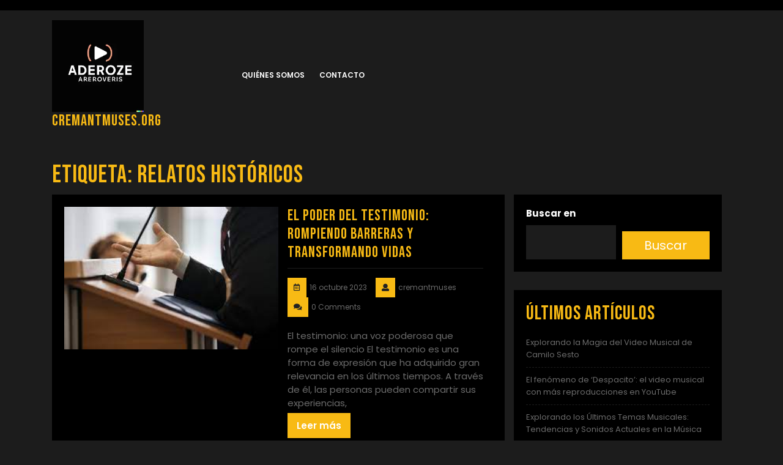

--- FILE ---
content_type: text/html; charset=UTF-8
request_url: https://cremantmuses.org/tag/relatos-historicos/
body_size: 11988
content:
<!DOCTYPE html>
<html lang="es">
<head>
  <meta charset="UTF-8">
  <meta name="viewport" content="width=device-width">
  <meta name='robots' content='index, follow, max-image-preview:large, max-snippet:-1, max-video-preview:-1' />

	<!-- This site is optimized with the Yoast SEO plugin v26.7 - https://yoast.com/wordpress/plugins/seo/ -->
	<title>relatos históricos archivos - cremantmuses.org</title>
	<link rel="canonical" href="https://cremantmuses.org/tag/relatos-historicos/" />
	<meta property="og:locale" content="es_ES" />
	<meta property="og:type" content="article" />
	<meta property="og:title" content="relatos históricos archivos - cremantmuses.org" />
	<meta property="og:url" content="https://cremantmuses.org/tag/relatos-historicos/" />
	<meta property="og:site_name" content="cremantmuses.org" />
	<meta name="twitter:card" content="summary_large_image" />
	<script type="application/ld+json" class="yoast-schema-graph">{"@context":"https://schema.org","@graph":[{"@type":"CollectionPage","@id":"https://cremantmuses.org/tag/relatos-historicos/","url":"https://cremantmuses.org/tag/relatos-historicos/","name":"relatos históricos archivos - cremantmuses.org","isPartOf":{"@id":"https://cremantmuses.org/#website"},"primaryImageOfPage":{"@id":"https://cremantmuses.org/tag/relatos-historicos/#primaryimage"},"image":{"@id":"https://cremantmuses.org/tag/relatos-historicos/#primaryimage"},"thumbnailUrl":"https://i0.wp.com/cremantmuses.org/wp-content/uploads/2023/10/testimonio-0.jpg?fit=275%2C183&ssl=1","breadcrumb":{"@id":"https://cremantmuses.org/tag/relatos-historicos/#breadcrumb"},"inLanguage":"es"},{"@type":"ImageObject","inLanguage":"es","@id":"https://cremantmuses.org/tag/relatos-historicos/#primaryimage","url":"https://i0.wp.com/cremantmuses.org/wp-content/uploads/2023/10/testimonio-0.jpg?fit=275%2C183&ssl=1","contentUrl":"https://i0.wp.com/cremantmuses.org/wp-content/uploads/2023/10/testimonio-0.jpg?fit=275%2C183&ssl=1","width":275,"height":183,"caption":"testimonio"},{"@type":"BreadcrumbList","@id":"https://cremantmuses.org/tag/relatos-historicos/#breadcrumb","itemListElement":[{"@type":"ListItem","position":1,"name":"Portada","item":"https://cremantmuses.org/"},{"@type":"ListItem","position":2,"name":"relatos históricos"}]},{"@type":"WebSite","@id":"https://cremantmuses.org/#website","url":"https://cremantmuses.org/","name":"cremantmuses.org","description":"Historias que conmueven, inspiran y conectan.","publisher":{"@id":"https://cremantmuses.org/#organization"},"potentialAction":[{"@type":"SearchAction","target":{"@type":"EntryPoint","urlTemplate":"https://cremantmuses.org/?s={search_term_string}"},"query-input":{"@type":"PropertyValueSpecification","valueRequired":true,"valueName":"search_term_string"}}],"inLanguage":"es"},{"@type":"Organization","@id":"https://cremantmuses.org/#organization","name":"cremantmuses.org","url":"https://cremantmuses.org/","logo":{"@type":"ImageObject","inLanguage":"es","@id":"https://cremantmuses.org/#/schema/logo/image/","url":"https://i0.wp.com/cremantmuses.org/wp-content/uploads/2024/07/sitelogo-1.webp?fit=250%2C250&ssl=1","contentUrl":"https://i0.wp.com/cremantmuses.org/wp-content/uploads/2024/07/sitelogo-1.webp?fit=250%2C250&ssl=1","width":250,"height":250,"caption":"cremantmuses.org"},"image":{"@id":"https://cremantmuses.org/#/schema/logo/image/"}}]}</script>
	<!-- / Yoast SEO plugin. -->


<link rel='dns-prefetch' href='//stats.wp.com' />
<link rel='dns-prefetch' href='//fonts.googleapis.com' />
<link rel='preconnect' href='//i0.wp.com' />
<link rel='preconnect' href='//c0.wp.com' />
<link rel="alternate" type="application/rss+xml" title="cremantmuses.org &raquo; Feed" href="https://cremantmuses.org/feed/" />
<link rel="alternate" type="application/rss+xml" title="cremantmuses.org &raquo; Feed de los comentarios" href="https://cremantmuses.org/comments/feed/" />
<link rel="alternate" type="application/rss+xml" title="cremantmuses.org &raquo; Etiqueta relatos históricos del feed" href="https://cremantmuses.org/tag/relatos-historicos/feed/" />
<style id='wp-img-auto-sizes-contain-inline-css' type='text/css'>
img:is([sizes=auto i],[sizes^="auto," i]){contain-intrinsic-size:3000px 1500px}
/*# sourceURL=wp-img-auto-sizes-contain-inline-css */
</style>
<style id='wp-emoji-styles-inline-css' type='text/css'>

	img.wp-smiley, img.emoji {
		display: inline !important;
		border: none !important;
		box-shadow: none !important;
		height: 1em !important;
		width: 1em !important;
		margin: 0 0.07em !important;
		vertical-align: -0.1em !important;
		background: none !important;
		padding: 0 !important;
	}
/*# sourceURL=wp-emoji-styles-inline-css */
</style>
<style id='wp-block-library-inline-css' type='text/css'>
:root{--wp-block-synced-color:#7a00df;--wp-block-synced-color--rgb:122,0,223;--wp-bound-block-color:var(--wp-block-synced-color);--wp-editor-canvas-background:#ddd;--wp-admin-theme-color:#007cba;--wp-admin-theme-color--rgb:0,124,186;--wp-admin-theme-color-darker-10:#006ba1;--wp-admin-theme-color-darker-10--rgb:0,107,160.5;--wp-admin-theme-color-darker-20:#005a87;--wp-admin-theme-color-darker-20--rgb:0,90,135;--wp-admin-border-width-focus:2px}@media (min-resolution:192dpi){:root{--wp-admin-border-width-focus:1.5px}}.wp-element-button{cursor:pointer}:root .has-very-light-gray-background-color{background-color:#eee}:root .has-very-dark-gray-background-color{background-color:#313131}:root .has-very-light-gray-color{color:#eee}:root .has-very-dark-gray-color{color:#313131}:root .has-vivid-green-cyan-to-vivid-cyan-blue-gradient-background{background:linear-gradient(135deg,#00d084,#0693e3)}:root .has-purple-crush-gradient-background{background:linear-gradient(135deg,#34e2e4,#4721fb 50%,#ab1dfe)}:root .has-hazy-dawn-gradient-background{background:linear-gradient(135deg,#faaca8,#dad0ec)}:root .has-subdued-olive-gradient-background{background:linear-gradient(135deg,#fafae1,#67a671)}:root .has-atomic-cream-gradient-background{background:linear-gradient(135deg,#fdd79a,#004a59)}:root .has-nightshade-gradient-background{background:linear-gradient(135deg,#330968,#31cdcf)}:root .has-midnight-gradient-background{background:linear-gradient(135deg,#020381,#2874fc)}:root{--wp--preset--font-size--normal:16px;--wp--preset--font-size--huge:42px}.has-regular-font-size{font-size:1em}.has-larger-font-size{font-size:2.625em}.has-normal-font-size{font-size:var(--wp--preset--font-size--normal)}.has-huge-font-size{font-size:var(--wp--preset--font-size--huge)}.has-text-align-center{text-align:center}.has-text-align-left{text-align:left}.has-text-align-right{text-align:right}.has-fit-text{white-space:nowrap!important}#end-resizable-editor-section{display:none}.aligncenter{clear:both}.items-justified-left{justify-content:flex-start}.items-justified-center{justify-content:center}.items-justified-right{justify-content:flex-end}.items-justified-space-between{justify-content:space-between}.screen-reader-text{border:0;clip-path:inset(50%);height:1px;margin:-1px;overflow:hidden;padding:0;position:absolute;width:1px;word-wrap:normal!important}.screen-reader-text:focus{background-color:#ddd;clip-path:none;color:#444;display:block;font-size:1em;height:auto;left:5px;line-height:normal;padding:15px 23px 14px;text-decoration:none;top:5px;width:auto;z-index:100000}html :where(.has-border-color){border-style:solid}html :where([style*=border-top-color]){border-top-style:solid}html :where([style*=border-right-color]){border-right-style:solid}html :where([style*=border-bottom-color]){border-bottom-style:solid}html :where([style*=border-left-color]){border-left-style:solid}html :where([style*=border-width]){border-style:solid}html :where([style*=border-top-width]){border-top-style:solid}html :where([style*=border-right-width]){border-right-style:solid}html :where([style*=border-bottom-width]){border-bottom-style:solid}html :where([style*=border-left-width]){border-left-style:solid}html :where(img[class*=wp-image-]){height:auto;max-width:100%}:where(figure){margin:0 0 1em}html :where(.is-position-sticky){--wp-admin--admin-bar--position-offset:var(--wp-admin--admin-bar--height,0px)}@media screen and (max-width:600px){html :where(.is-position-sticky){--wp-admin--admin-bar--position-offset:0px}}

/*# sourceURL=wp-block-library-inline-css */
</style><style id='wp-block-archives-inline-css' type='text/css'>
.wp-block-archives{box-sizing:border-box}.wp-block-archives-dropdown label{display:block}
/*# sourceURL=https://c0.wp.com/c/6.9/wp-includes/blocks/archives/style.min.css */
</style>
<style id='wp-block-categories-inline-css' type='text/css'>
.wp-block-categories{box-sizing:border-box}.wp-block-categories.alignleft{margin-right:2em}.wp-block-categories.alignright{margin-left:2em}.wp-block-categories.wp-block-categories-dropdown.aligncenter{text-align:center}.wp-block-categories .wp-block-categories__label{display:block;width:100%}
/*# sourceURL=https://c0.wp.com/c/6.9/wp-includes/blocks/categories/style.min.css */
</style>
<style id='wp-block-heading-inline-css' type='text/css'>
h1:where(.wp-block-heading).has-background,h2:where(.wp-block-heading).has-background,h3:where(.wp-block-heading).has-background,h4:where(.wp-block-heading).has-background,h5:where(.wp-block-heading).has-background,h6:where(.wp-block-heading).has-background{padding:1.25em 2.375em}h1.has-text-align-left[style*=writing-mode]:where([style*=vertical-lr]),h1.has-text-align-right[style*=writing-mode]:where([style*=vertical-rl]),h2.has-text-align-left[style*=writing-mode]:where([style*=vertical-lr]),h2.has-text-align-right[style*=writing-mode]:where([style*=vertical-rl]),h3.has-text-align-left[style*=writing-mode]:where([style*=vertical-lr]),h3.has-text-align-right[style*=writing-mode]:where([style*=vertical-rl]),h4.has-text-align-left[style*=writing-mode]:where([style*=vertical-lr]),h4.has-text-align-right[style*=writing-mode]:where([style*=vertical-rl]),h5.has-text-align-left[style*=writing-mode]:where([style*=vertical-lr]),h5.has-text-align-right[style*=writing-mode]:where([style*=vertical-rl]),h6.has-text-align-left[style*=writing-mode]:where([style*=vertical-lr]),h6.has-text-align-right[style*=writing-mode]:where([style*=vertical-rl]){rotate:180deg}
/*# sourceURL=https://c0.wp.com/c/6.9/wp-includes/blocks/heading/style.min.css */
</style>
<style id='wp-block-latest-comments-inline-css' type='text/css'>
ol.wp-block-latest-comments{box-sizing:border-box;margin-left:0}:where(.wp-block-latest-comments:not([style*=line-height] .wp-block-latest-comments__comment)){line-height:1.1}:where(.wp-block-latest-comments:not([style*=line-height] .wp-block-latest-comments__comment-excerpt p)){line-height:1.8}.has-dates :where(.wp-block-latest-comments:not([style*=line-height])),.has-excerpts :where(.wp-block-latest-comments:not([style*=line-height])){line-height:1.5}.wp-block-latest-comments .wp-block-latest-comments{padding-left:0}.wp-block-latest-comments__comment{list-style:none;margin-bottom:1em}.has-avatars .wp-block-latest-comments__comment{list-style:none;min-height:2.25em}.has-avatars .wp-block-latest-comments__comment .wp-block-latest-comments__comment-excerpt,.has-avatars .wp-block-latest-comments__comment .wp-block-latest-comments__comment-meta{margin-left:3.25em}.wp-block-latest-comments__comment-excerpt p{font-size:.875em;margin:.36em 0 1.4em}.wp-block-latest-comments__comment-date{display:block;font-size:.75em}.wp-block-latest-comments .avatar,.wp-block-latest-comments__comment-avatar{border-radius:1.5em;display:block;float:left;height:2.5em;margin-right:.75em;width:2.5em}.wp-block-latest-comments[class*=-font-size] a,.wp-block-latest-comments[style*=font-size] a{font-size:inherit}
/*# sourceURL=https://c0.wp.com/c/6.9/wp-includes/blocks/latest-comments/style.min.css */
</style>
<style id='wp-block-latest-posts-inline-css' type='text/css'>
.wp-block-latest-posts{box-sizing:border-box}.wp-block-latest-posts.alignleft{margin-right:2em}.wp-block-latest-posts.alignright{margin-left:2em}.wp-block-latest-posts.wp-block-latest-posts__list{list-style:none}.wp-block-latest-posts.wp-block-latest-posts__list li{clear:both;overflow-wrap:break-word}.wp-block-latest-posts.is-grid{display:flex;flex-wrap:wrap}.wp-block-latest-posts.is-grid li{margin:0 1.25em 1.25em 0;width:100%}@media (min-width:600px){.wp-block-latest-posts.columns-2 li{width:calc(50% - .625em)}.wp-block-latest-posts.columns-2 li:nth-child(2n){margin-right:0}.wp-block-latest-posts.columns-3 li{width:calc(33.33333% - .83333em)}.wp-block-latest-posts.columns-3 li:nth-child(3n){margin-right:0}.wp-block-latest-posts.columns-4 li{width:calc(25% - .9375em)}.wp-block-latest-posts.columns-4 li:nth-child(4n){margin-right:0}.wp-block-latest-posts.columns-5 li{width:calc(20% - 1em)}.wp-block-latest-posts.columns-5 li:nth-child(5n){margin-right:0}.wp-block-latest-posts.columns-6 li{width:calc(16.66667% - 1.04167em)}.wp-block-latest-posts.columns-6 li:nth-child(6n){margin-right:0}}:root :where(.wp-block-latest-posts.is-grid){padding:0}:root :where(.wp-block-latest-posts.wp-block-latest-posts__list){padding-left:0}.wp-block-latest-posts__post-author,.wp-block-latest-posts__post-date{display:block;font-size:.8125em}.wp-block-latest-posts__post-excerpt,.wp-block-latest-posts__post-full-content{margin-bottom:1em;margin-top:.5em}.wp-block-latest-posts__featured-image a{display:inline-block}.wp-block-latest-posts__featured-image img{height:auto;max-width:100%;width:auto}.wp-block-latest-posts__featured-image.alignleft{float:left;margin-right:1em}.wp-block-latest-posts__featured-image.alignright{float:right;margin-left:1em}.wp-block-latest-posts__featured-image.aligncenter{margin-bottom:1em;text-align:center}
/*# sourceURL=https://c0.wp.com/c/6.9/wp-includes/blocks/latest-posts/style.min.css */
</style>
<style id='wp-block-search-inline-css' type='text/css'>
.wp-block-search__button{margin-left:10px;word-break:normal}.wp-block-search__button.has-icon{line-height:0}.wp-block-search__button svg{height:1.25em;min-height:24px;min-width:24px;width:1.25em;fill:currentColor;vertical-align:text-bottom}:where(.wp-block-search__button){border:1px solid #ccc;padding:6px 10px}.wp-block-search__inside-wrapper{display:flex;flex:auto;flex-wrap:nowrap;max-width:100%}.wp-block-search__label{width:100%}.wp-block-search.wp-block-search__button-only .wp-block-search__button{box-sizing:border-box;display:flex;flex-shrink:0;justify-content:center;margin-left:0;max-width:100%}.wp-block-search.wp-block-search__button-only .wp-block-search__inside-wrapper{min-width:0!important;transition-property:width}.wp-block-search.wp-block-search__button-only .wp-block-search__input{flex-basis:100%;transition-duration:.3s}.wp-block-search.wp-block-search__button-only.wp-block-search__searchfield-hidden,.wp-block-search.wp-block-search__button-only.wp-block-search__searchfield-hidden .wp-block-search__inside-wrapper{overflow:hidden}.wp-block-search.wp-block-search__button-only.wp-block-search__searchfield-hidden .wp-block-search__input{border-left-width:0!important;border-right-width:0!important;flex-basis:0;flex-grow:0;margin:0;min-width:0!important;padding-left:0!important;padding-right:0!important;width:0!important}:where(.wp-block-search__input){appearance:none;border:1px solid #949494;flex-grow:1;font-family:inherit;font-size:inherit;font-style:inherit;font-weight:inherit;letter-spacing:inherit;line-height:inherit;margin-left:0;margin-right:0;min-width:3rem;padding:8px;text-decoration:unset!important;text-transform:inherit}:where(.wp-block-search__button-inside .wp-block-search__inside-wrapper){background-color:#fff;border:1px solid #949494;box-sizing:border-box;padding:4px}:where(.wp-block-search__button-inside .wp-block-search__inside-wrapper) .wp-block-search__input{border:none;border-radius:0;padding:0 4px}:where(.wp-block-search__button-inside .wp-block-search__inside-wrapper) .wp-block-search__input:focus{outline:none}:where(.wp-block-search__button-inside .wp-block-search__inside-wrapper) :where(.wp-block-search__button){padding:4px 8px}.wp-block-search.aligncenter .wp-block-search__inside-wrapper{margin:auto}.wp-block[data-align=right] .wp-block-search.wp-block-search__button-only .wp-block-search__inside-wrapper{float:right}
/*# sourceURL=https://c0.wp.com/c/6.9/wp-includes/blocks/search/style.min.css */
</style>
<style id='wp-block-search-theme-inline-css' type='text/css'>
.wp-block-search .wp-block-search__label{font-weight:700}.wp-block-search__button{border:1px solid #ccc;padding:.375em .625em}
/*# sourceURL=https://c0.wp.com/c/6.9/wp-includes/blocks/search/theme.min.css */
</style>
<style id='wp-block-group-inline-css' type='text/css'>
.wp-block-group{box-sizing:border-box}:where(.wp-block-group.wp-block-group-is-layout-constrained){position:relative}
/*# sourceURL=https://c0.wp.com/c/6.9/wp-includes/blocks/group/style.min.css */
</style>
<style id='wp-block-group-theme-inline-css' type='text/css'>
:where(.wp-block-group.has-background){padding:1.25em 2.375em}
/*# sourceURL=https://c0.wp.com/c/6.9/wp-includes/blocks/group/theme.min.css */
</style>
<style id='global-styles-inline-css' type='text/css'>
:root{--wp--preset--aspect-ratio--square: 1;--wp--preset--aspect-ratio--4-3: 4/3;--wp--preset--aspect-ratio--3-4: 3/4;--wp--preset--aspect-ratio--3-2: 3/2;--wp--preset--aspect-ratio--2-3: 2/3;--wp--preset--aspect-ratio--16-9: 16/9;--wp--preset--aspect-ratio--9-16: 9/16;--wp--preset--color--black: #000000;--wp--preset--color--cyan-bluish-gray: #abb8c3;--wp--preset--color--white: #ffffff;--wp--preset--color--pale-pink: #f78da7;--wp--preset--color--vivid-red: #cf2e2e;--wp--preset--color--luminous-vivid-orange: #ff6900;--wp--preset--color--luminous-vivid-amber: #fcb900;--wp--preset--color--light-green-cyan: #7bdcb5;--wp--preset--color--vivid-green-cyan: #00d084;--wp--preset--color--pale-cyan-blue: #8ed1fc;--wp--preset--color--vivid-cyan-blue: #0693e3;--wp--preset--color--vivid-purple: #9b51e0;--wp--preset--gradient--vivid-cyan-blue-to-vivid-purple: linear-gradient(135deg,rgb(6,147,227) 0%,rgb(155,81,224) 100%);--wp--preset--gradient--light-green-cyan-to-vivid-green-cyan: linear-gradient(135deg,rgb(122,220,180) 0%,rgb(0,208,130) 100%);--wp--preset--gradient--luminous-vivid-amber-to-luminous-vivid-orange: linear-gradient(135deg,rgb(252,185,0) 0%,rgb(255,105,0) 100%);--wp--preset--gradient--luminous-vivid-orange-to-vivid-red: linear-gradient(135deg,rgb(255,105,0) 0%,rgb(207,46,46) 100%);--wp--preset--gradient--very-light-gray-to-cyan-bluish-gray: linear-gradient(135deg,rgb(238,238,238) 0%,rgb(169,184,195) 100%);--wp--preset--gradient--cool-to-warm-spectrum: linear-gradient(135deg,rgb(74,234,220) 0%,rgb(151,120,209) 20%,rgb(207,42,186) 40%,rgb(238,44,130) 60%,rgb(251,105,98) 80%,rgb(254,248,76) 100%);--wp--preset--gradient--blush-light-purple: linear-gradient(135deg,rgb(255,206,236) 0%,rgb(152,150,240) 100%);--wp--preset--gradient--blush-bordeaux: linear-gradient(135deg,rgb(254,205,165) 0%,rgb(254,45,45) 50%,rgb(107,0,62) 100%);--wp--preset--gradient--luminous-dusk: linear-gradient(135deg,rgb(255,203,112) 0%,rgb(199,81,192) 50%,rgb(65,88,208) 100%);--wp--preset--gradient--pale-ocean: linear-gradient(135deg,rgb(255,245,203) 0%,rgb(182,227,212) 50%,rgb(51,167,181) 100%);--wp--preset--gradient--electric-grass: linear-gradient(135deg,rgb(202,248,128) 0%,rgb(113,206,126) 100%);--wp--preset--gradient--midnight: linear-gradient(135deg,rgb(2,3,129) 0%,rgb(40,116,252) 100%);--wp--preset--font-size--small: 13px;--wp--preset--font-size--medium: 20px;--wp--preset--font-size--large: 36px;--wp--preset--font-size--x-large: 42px;--wp--preset--spacing--20: 0.44rem;--wp--preset--spacing--30: 0.67rem;--wp--preset--spacing--40: 1rem;--wp--preset--spacing--50: 1.5rem;--wp--preset--spacing--60: 2.25rem;--wp--preset--spacing--70: 3.38rem;--wp--preset--spacing--80: 5.06rem;--wp--preset--shadow--natural: 6px 6px 9px rgba(0, 0, 0, 0.2);--wp--preset--shadow--deep: 12px 12px 50px rgba(0, 0, 0, 0.4);--wp--preset--shadow--sharp: 6px 6px 0px rgba(0, 0, 0, 0.2);--wp--preset--shadow--outlined: 6px 6px 0px -3px rgb(255, 255, 255), 6px 6px rgb(0, 0, 0);--wp--preset--shadow--crisp: 6px 6px 0px rgb(0, 0, 0);}:where(.is-layout-flex){gap: 0.5em;}:where(.is-layout-grid){gap: 0.5em;}body .is-layout-flex{display: flex;}.is-layout-flex{flex-wrap: wrap;align-items: center;}.is-layout-flex > :is(*, div){margin: 0;}body .is-layout-grid{display: grid;}.is-layout-grid > :is(*, div){margin: 0;}:where(.wp-block-columns.is-layout-flex){gap: 2em;}:where(.wp-block-columns.is-layout-grid){gap: 2em;}:where(.wp-block-post-template.is-layout-flex){gap: 1.25em;}:where(.wp-block-post-template.is-layout-grid){gap: 1.25em;}.has-black-color{color: var(--wp--preset--color--black) !important;}.has-cyan-bluish-gray-color{color: var(--wp--preset--color--cyan-bluish-gray) !important;}.has-white-color{color: var(--wp--preset--color--white) !important;}.has-pale-pink-color{color: var(--wp--preset--color--pale-pink) !important;}.has-vivid-red-color{color: var(--wp--preset--color--vivid-red) !important;}.has-luminous-vivid-orange-color{color: var(--wp--preset--color--luminous-vivid-orange) !important;}.has-luminous-vivid-amber-color{color: var(--wp--preset--color--luminous-vivid-amber) !important;}.has-light-green-cyan-color{color: var(--wp--preset--color--light-green-cyan) !important;}.has-vivid-green-cyan-color{color: var(--wp--preset--color--vivid-green-cyan) !important;}.has-pale-cyan-blue-color{color: var(--wp--preset--color--pale-cyan-blue) !important;}.has-vivid-cyan-blue-color{color: var(--wp--preset--color--vivid-cyan-blue) !important;}.has-vivid-purple-color{color: var(--wp--preset--color--vivid-purple) !important;}.has-black-background-color{background-color: var(--wp--preset--color--black) !important;}.has-cyan-bluish-gray-background-color{background-color: var(--wp--preset--color--cyan-bluish-gray) !important;}.has-white-background-color{background-color: var(--wp--preset--color--white) !important;}.has-pale-pink-background-color{background-color: var(--wp--preset--color--pale-pink) !important;}.has-vivid-red-background-color{background-color: var(--wp--preset--color--vivid-red) !important;}.has-luminous-vivid-orange-background-color{background-color: var(--wp--preset--color--luminous-vivid-orange) !important;}.has-luminous-vivid-amber-background-color{background-color: var(--wp--preset--color--luminous-vivid-amber) !important;}.has-light-green-cyan-background-color{background-color: var(--wp--preset--color--light-green-cyan) !important;}.has-vivid-green-cyan-background-color{background-color: var(--wp--preset--color--vivid-green-cyan) !important;}.has-pale-cyan-blue-background-color{background-color: var(--wp--preset--color--pale-cyan-blue) !important;}.has-vivid-cyan-blue-background-color{background-color: var(--wp--preset--color--vivid-cyan-blue) !important;}.has-vivid-purple-background-color{background-color: var(--wp--preset--color--vivid-purple) !important;}.has-black-border-color{border-color: var(--wp--preset--color--black) !important;}.has-cyan-bluish-gray-border-color{border-color: var(--wp--preset--color--cyan-bluish-gray) !important;}.has-white-border-color{border-color: var(--wp--preset--color--white) !important;}.has-pale-pink-border-color{border-color: var(--wp--preset--color--pale-pink) !important;}.has-vivid-red-border-color{border-color: var(--wp--preset--color--vivid-red) !important;}.has-luminous-vivid-orange-border-color{border-color: var(--wp--preset--color--luminous-vivid-orange) !important;}.has-luminous-vivid-amber-border-color{border-color: var(--wp--preset--color--luminous-vivid-amber) !important;}.has-light-green-cyan-border-color{border-color: var(--wp--preset--color--light-green-cyan) !important;}.has-vivid-green-cyan-border-color{border-color: var(--wp--preset--color--vivid-green-cyan) !important;}.has-pale-cyan-blue-border-color{border-color: var(--wp--preset--color--pale-cyan-blue) !important;}.has-vivid-cyan-blue-border-color{border-color: var(--wp--preset--color--vivid-cyan-blue) !important;}.has-vivid-purple-border-color{border-color: var(--wp--preset--color--vivid-purple) !important;}.has-vivid-cyan-blue-to-vivid-purple-gradient-background{background: var(--wp--preset--gradient--vivid-cyan-blue-to-vivid-purple) !important;}.has-light-green-cyan-to-vivid-green-cyan-gradient-background{background: var(--wp--preset--gradient--light-green-cyan-to-vivid-green-cyan) !important;}.has-luminous-vivid-amber-to-luminous-vivid-orange-gradient-background{background: var(--wp--preset--gradient--luminous-vivid-amber-to-luminous-vivid-orange) !important;}.has-luminous-vivid-orange-to-vivid-red-gradient-background{background: var(--wp--preset--gradient--luminous-vivid-orange-to-vivid-red) !important;}.has-very-light-gray-to-cyan-bluish-gray-gradient-background{background: var(--wp--preset--gradient--very-light-gray-to-cyan-bluish-gray) !important;}.has-cool-to-warm-spectrum-gradient-background{background: var(--wp--preset--gradient--cool-to-warm-spectrum) !important;}.has-blush-light-purple-gradient-background{background: var(--wp--preset--gradient--blush-light-purple) !important;}.has-blush-bordeaux-gradient-background{background: var(--wp--preset--gradient--blush-bordeaux) !important;}.has-luminous-dusk-gradient-background{background: var(--wp--preset--gradient--luminous-dusk) !important;}.has-pale-ocean-gradient-background{background: var(--wp--preset--gradient--pale-ocean) !important;}.has-electric-grass-gradient-background{background: var(--wp--preset--gradient--electric-grass) !important;}.has-midnight-gradient-background{background: var(--wp--preset--gradient--midnight) !important;}.has-small-font-size{font-size: var(--wp--preset--font-size--small) !important;}.has-medium-font-size{font-size: var(--wp--preset--font-size--medium) !important;}.has-large-font-size{font-size: var(--wp--preset--font-size--large) !important;}.has-x-large-font-size{font-size: var(--wp--preset--font-size--x-large) !important;}
/*# sourceURL=global-styles-inline-css */
</style>

<style id='classic-theme-styles-inline-css' type='text/css'>
/*! This file is auto-generated */
.wp-block-button__link{color:#fff;background-color:#32373c;border-radius:9999px;box-shadow:none;text-decoration:none;padding:calc(.667em + 2px) calc(1.333em + 2px);font-size:1.125em}.wp-block-file__button{background:#32373c;color:#fff;text-decoration:none}
/*# sourceURL=/wp-includes/css/classic-themes.min.css */
</style>
<link rel='stylesheet' id='cptch_stylesheet-css' href='https://cremantmuses.org/wp-content/plugins/captcha-bws/css/front_end_style.css?ver=5.2.7' type='text/css' media='all' />
<link rel='stylesheet' id='dashicons-css' href='https://c0.wp.com/c/6.9/wp-includes/css/dashicons.min.css' type='text/css' media='all' />
<link rel='stylesheet' id='cptch_desktop_style-css' href='https://cremantmuses.org/wp-content/plugins/captcha-bws/css/desktop_style.css?ver=5.2.7' type='text/css' media='all' />
<link rel='stylesheet' id='bootstrap-css-css' href='https://cremantmuses.org/wp-content/themes/film-maker-lite/assets/css/bootstrap.css?ver=6.9' type='text/css' media='all' />
<link rel='stylesheet' id='film-maker-lite-style-css' href='https://cremantmuses.org/wp-content/themes/film-maker-lite/style.css?ver=6.9' type='text/css' media='all' />
<style id='film-maker-lite-style-inline-css' type='text/css'>
body{max-width: 100%;}#return-to-top{right: 20px;}.media-links a i{font-size: px;}.logo h1 , .logo p a{font-size: 25px;}.logo p{font-size: 15px;}@media screen and (max-width:575px){.return-to-header{display:none;} }@media screen and (max-width:575px) {#slider .more-btn{display:block;} }
/*# sourceURL=film-maker-lite-style-inline-css */
</style>
<link rel='stylesheet' id='film-maker-lite-child-style-css' href='https://cremantmuses.org/wp-content/themes/movie-studio/style.css?ver=6.9' type='text/css' media='all' />
<link rel='stylesheet' id='film-maker-lite-fonts-css' href='//fonts.googleapis.com/css?family=Bebas+Neue%7CPoppins%3Aital%2Cwght%400%2C100%3B0%2C200%3B0%2C300%3B0%2C400%3B0%2C500%3B0%2C600%3B0%2C700%3B0%2C800%3B0%2C900%3B1%2C100%3B1%2C200%3B1%2C300%3B1%2C400%3B1%2C500%3B1%2C600%3B1%2C700%3B1%2C800%3B1%2C900%7CMerriweather%3Aital%2Cwght%400%2C300%3B0%2C400%3B0%2C700%3B0%2C900%3B1%2C300%3B1%2C400%3B1%2C700%3B1%2C900&#038;ver=6.9' type='text/css' media='all' />
<link rel='stylesheet' id='owl-carousel-css-css' href='https://cremantmuses.org/wp-content/themes/film-maker-lite/assets/css/owl.carousel.css?ver=6.9' type='text/css' media='all' />
<link rel='stylesheet' id='film-maker-lite-block-style-css' href='https://cremantmuses.org/wp-content/themes/movie-studio/assets/css/blocks.css?ver=1.0' type='text/css' media='all' />
<link rel='stylesheet' id='fontawesome-css-css' href='https://cremantmuses.org/wp-content/themes/film-maker-lite/assets/css/fontawesome-all.css?ver=6.9' type='text/css' media='all' />
<script type="text/javascript" src="https://c0.wp.com/c/6.9/wp-includes/js/jquery/jquery.min.js" id="jquery-core-js"></script>
<script type="text/javascript" src="https://c0.wp.com/c/6.9/wp-includes/js/jquery/jquery-migrate.min.js" id="jquery-migrate-js"></script>
<script type="text/javascript" src="https://cremantmuses.org/wp-content/themes/film-maker-lite/assets/js/jquery.superfish.js?ver=2.1.2" id="jquery-superfish-js"></script>
<script type="text/javascript" src="https://cremantmuses.org/wp-content/themes/film-maker-lite/assets/js/film-maker-lite-super-custom.js?ver=1" id="film-maker-lite-super-custom-scripts-js"></script>
<script type="text/javascript" src="https://cremantmuses.org/wp-content/themes/film-maker-lite/assets/js/film-maker-lite-custom.js?ver=1" id="film-maker-lite-custom-scripts-js"></script>
<script type="text/javascript" src="https://cremantmuses.org/wp-content/themes/film-maker-lite/assets/js/bootstrap.js?ver=1" id="bootstrap-js-js"></script>
<script type="text/javascript" src="https://cremantmuses.org/wp-content/themes/film-maker-lite/assets/js/owl.carousel.js?ver=1" id="owl-carousel-js-js"></script>
<script type="text/javascript" src="https://cremantmuses.org/wp-content/themes/film-maker-lite/assets/js/focus-nav.js?ver=1" id="film-maker-lite-focus-nav-js"></script>
<link rel="https://api.w.org/" href="https://cremantmuses.org/wp-json/" /><link rel="alternate" title="JSON" type="application/json" href="https://cremantmuses.org/wp-json/wp/v2/tags/2560" /><link rel="EditURI" type="application/rsd+xml" title="RSD" href="https://cremantmuses.org/xmlrpc.php?rsd" />
<meta name="generator" content="WordPress 6.9" />
	<style>img#wpstats{display:none}</style>
		<style type='text/css' media='all'>		img.custom-logo{
		    width: 150px;
		    max-width: 100%;
	}
	</style><link rel="icon" href="https://i0.wp.com/cremantmuses.org/wp-content/uploads/2024/07/siteicon-1.webp?fit=32%2C32&#038;ssl=1" sizes="32x32" />
<link rel="icon" href="https://i0.wp.com/cremantmuses.org/wp-content/uploads/2024/07/siteicon-1.webp?fit=192%2C192&#038;ssl=1" sizes="192x192" />
<link rel="apple-touch-icon" href="https://i0.wp.com/cremantmuses.org/wp-content/uploads/2024/07/siteicon-1.webp?fit=180%2C180&#038;ssl=1" />
<meta name="msapplication-TileImage" content="https://i0.wp.com/cremantmuses.org/wp-content/uploads/2024/07/siteicon-1.webp?fit=270%2C270&#038;ssl=1" />
</head>

<body class="archive tag tag-relatos-historicos tag-2560 wp-custom-logo wp-embed-responsive wp-theme-film-maker-lite wp-child-theme-movie-studio hfeed has-sidebar">



<header role="banner">
	<a class="screen-reader-text skip-link" href="#tp_content">Saltar al contenido</a>
	
<div class="top-header py-2">
  <div class="container">
    <div class="row">
      <div class="col-lg-6 col-md-6 align-self-center">
        <div class="media-links">
                  </div>
      </div>
      <div class="col-lg-6 col-md-6 text-center text-md-right align-self-center">
              </div>
    </div>
  </div>
</div>
<div class="headerbox py-3 " data-sticky="false">
  <div class="container">
    <div class="row">
      <div class="col-lg-3 col-md-4 align-self-center">
                  <div class="logo mb-3 mb-md-0">
            <a href="https://cremantmuses.org/" class="custom-logo-link" rel="home"><img width="250" height="250" src="https://i0.wp.com/cremantmuses.org/wp-content/uploads/2024/07/sitelogo-1.webp?fit=250%2C250&amp;ssl=1" class="custom-logo" alt="sitelogo" decoding="async" fetchpriority="high" srcset="https://i0.wp.com/cremantmuses.org/wp-content/uploads/2024/07/sitelogo-1.webp?w=250&amp;ssl=1 250w, https://i0.wp.com/cremantmuses.org/wp-content/uploads/2024/07/sitelogo-1.webp?resize=150%2C150&amp;ssl=1 150w, https://i0.wp.com/cremantmuses.org/wp-content/uploads/2024/07/sitelogo-1.webp?resize=100%2C100&amp;ssl=1 100w" sizes="(max-width: 250px) 100vw, 250px" /></a>                          <h1><a href="https://cremantmuses.org/" rel="home">cremantmuses.org</a></h1>
                                                            </div>
              </div>
      <div class="col-lg-6 col-md-4 col-3 align-self-center">
        
<div class="menubar">
  	<div class="container right_menu">
		<div class="innermenubox">
				  			<div class="toggle-nav mobile-menu">
	    			<button onclick="film_maker_lite_menu_open_nav()" class="responsivetoggle"><i class="fas fa-bars"></i><span class="screen-reader-text">Botón Abrir</span></button>
	  			</div>
			 			<div id="mySidenav" class="nav sidenav">
				<nav id="site-navigation" class="main-navigation" role="navigation" aria-label="Menú superior">
	              	<div class="main-menu clearfix"><ul id="menu-primary-menu" class="clearfix mobile_nav"><li id="menu-item-16" class="menu-item menu-item-type-post_type menu-item-object-page menu-item-16"><a href="https://cremantmuses.org/about/">Quiénes somos</a></li>
<li id="menu-item-35" class="menu-item menu-item-type-post_type menu-item-object-page menu-item-35"><a href="https://cremantmuses.org/contacto/">Contacto</a></li>
</ul></div>	  				<a href="javascript:void(0)" class="closebtn mobile-menu" onclick="film_maker_lite_menu_close_nav()"><i class="fas fa-times"></i><span class="screen-reader-text">Close Button</span></a>
	    		</nav>
	  		</div>
	    </div>
  	</div>
</div>      </div>
      <div class="col-lg-3 col-md-4 col-9 align-self-center text-right">
        <div class="book-tkt-btn">
                  </div>
      </div>
    </div>
  </div>
</div>
</header>
<div class="container">
	<main id="tp_content" role="main">
		<div id="primary" class="content-area">
							<div class="page-header">
					<h1 class="page-title">Etiqueta: <span>relatos históricos</span></h1>				</div>
			
					        <div class="row m-0">
		          	<div class="col-lg-8 col-md-8">
		           
			            						<article id="post-286" class="post-286 post type-post status-publish format-standard has-post-thumbnail hentry category-uncategorized tag-abordar-temas tag-capacidad-para-romper-silencio tag-dar-voz-a-marginados-oprimidos-silenciados tag-emociones tag-experiencias tag-expresion tag-herramienta-poderosa tag-historias-personales tag-impacto-profundo tag-narrativa tag-promover-empatia-y-comprension tag-relato-autentico tag-relatos-historicos tag-relatos-sociales tag-relevancia tag-romper-silencio tag-situaciones-traumaticas-injusticias-miedo-verguenza-falta-de-oportunidades-peso-emocional-conciencia-cambios-sociales-historias-reales-y-autent tag-testimonio tag-visibilizar-realidad-de-grupos-vulnerables tag-vivencias tag-voz-poderosa">
	<div class="page-box row">
	    	        <div class="box-image col-lg-6 col-md-6 p-0">
	            <img width="275" height="183" src="https://cremantmuses.org/wp-content/uploads/2023/10/testimonio-0.jpg" class="attachment-post-thumbnail size-post-thumbnail wp-post-image" alt="testimonio" decoding="async" />	   
	        </div>
	    	    <div class="box-content col-lg-6 col-md-6">
	        <h4><a href="https://cremantmuses.org/uncategorized/testimonio/" title="El Poder del Testimonio: Rompiendo Barreras y Transformando Vidas">El Poder del Testimonio: Rompiendo Barreras y Transformando Vidas</a></h4>
	        <div class="box-info">
	        						<i class="far fa-calendar-alt"></i><span class="entry-date">16 octubre 2023</span>
													<i class="fas fa-user"></i><span class="entry-author">cremantmuses</span>
													<i class="fas fa-comments"></i><span class="entry-comments">0 Comments</span>
				            </div>
	        <p>El testimonio: una voz poderosa que rompe el silencio El testimonio es una forma de expresión que ha adquirido gran relevancia en los últimos tiempos. A través de él, las personas pueden compartir sus experiencias,</p>
	        	            <div class="readmore-btn">
	                <a href="https://cremantmuses.org/uncategorized/testimonio/" class="blogbutton-small" title="Leer más">Leer más</a>
	            </div>
	        	    </div>
	    <div class="clearfix"></div>
	</div>
</article>
			            <div class="navigation">
			              			                <div class="clearfix"></div>
			            </div>
		          	</div>
		          	<div class="col-lg-4 col-md-4" id="theme-sidebar"><section id="block-2" class="widget widget_block widget_search"><form role="search" method="get" action="https://cremantmuses.org/" class="wp-block-search__button-outside wp-block-search__text-button wp-block-search"    ><label class="wp-block-search__label" for="wp-block-search__input-1" >Buscar en</label><div class="wp-block-search__inside-wrapper" ><input class="wp-block-search__input" id="wp-block-search__input-1" placeholder="" value="" type="search" name="s" required /><button aria-label="Buscar" class="wp-block-search__button wp-element-button" type="submit" >Buscar</button></div></form></section><section id="block-3" class="widget widget_block">
<div class="wp-block-group"><div class="wp-block-group__inner-container is-layout-flow wp-block-group-is-layout-flow">
<h2 class="wp-block-heading">Últimos artículos</h2>


<ul class="wp-block-latest-posts__list wp-block-latest-posts"><li><a class="wp-block-latest-posts__post-title" href="https://cremantmuses.org/uncategorized/video-musical-de-camilo-sesto/">Explorando la Magia del Video Musical de Camilo Sesto</a></li>
<li><a class="wp-block-latest-posts__post-title" href="https://cremantmuses.org/uncategorized/video-musical-con-mas-reproducciones-en-youtube/">El fenómeno de &#8216;Despacito&#8217;: el video musical con más reproducciones en YouTube</a></li>
<li><a class="wp-block-latest-posts__post-title" href="https://cremantmuses.org/uncategorized/ultimos-temas-musicales/">Explorando los Últimos Temas Musicales: Tendencias y Sonidos Actuales en la Música</a></li>
<li><a class="wp-block-latest-posts__post-title" href="https://cremantmuses.org/uncategorized/top-videos-musicales-youtube/">Los Mejores Videos Musicales en YouTube: Éxitos Virales que Debes Ver</a></li>
<li><a class="wp-block-latest-posts__post-title" href="https://cremantmuses.org/uncategorized/top-videos-musicales-2022/">Los Mejores Videos Musicales del 2022: Ritmo, Emoción y Creatividad sin Límites</a></li>
</ul></div></div>
</section><section id="block-4" class="widget widget_block">
<div class="wp-block-group"><div class="wp-block-group__inner-container is-layout-flow wp-block-group-is-layout-flow">
<h2 class="wp-block-heading">Últimos comentarios</h2>


<div class="no-comments wp-block-latest-comments">No hay comentarios que mostrar.</div></div></div>
</section><section id="block-5" class="widget widget_block">
<div class="wp-block-group"><div class="wp-block-group__inner-container is-layout-flow wp-block-group-is-layout-flow">
<h2 class="wp-block-heading">Archivo</h2>


<ul class="wp-block-archives-list wp-block-archives">	<li><a href='https://cremantmuses.org/2026/01/'>enero 2026</a></li>
	<li><a href='https://cremantmuses.org/2025/12/'>diciembre 2025</a></li>
	<li><a href='https://cremantmuses.org/2025/11/'>noviembre 2025</a></li>
	<li><a href='https://cremantmuses.org/2025/10/'>octubre 2025</a></li>
	<li><a href='https://cremantmuses.org/2025/09/'>septiembre 2025</a></li>
	<li><a href='https://cremantmuses.org/2025/08/'>agosto 2025</a></li>
	<li><a href='https://cremantmuses.org/2025/07/'>julio 2025</a></li>
	<li><a href='https://cremantmuses.org/2025/06/'>junio 2025</a></li>
	<li><a href='https://cremantmuses.org/2025/05/'>mayo 2025</a></li>
	<li><a href='https://cremantmuses.org/2025/04/'>abril 2025</a></li>
	<li><a href='https://cremantmuses.org/2025/03/'>marzo 2025</a></li>
	<li><a href='https://cremantmuses.org/2025/02/'>febrero 2025</a></li>
	<li><a href='https://cremantmuses.org/2025/01/'>enero 2025</a></li>
	<li><a href='https://cremantmuses.org/2024/12/'>diciembre 2024</a></li>
	<li><a href='https://cremantmuses.org/2024/11/'>noviembre 2024</a></li>
	<li><a href='https://cremantmuses.org/2024/10/'>octubre 2024</a></li>
	<li><a href='https://cremantmuses.org/2024/09/'>septiembre 2024</a></li>
	<li><a href='https://cremantmuses.org/2024/08/'>agosto 2024</a></li>
	<li><a href='https://cremantmuses.org/2024/07/'>julio 2024</a></li>
	<li><a href='https://cremantmuses.org/2024/06/'>junio 2024</a></li>
	<li><a href='https://cremantmuses.org/2024/05/'>mayo 2024</a></li>
	<li><a href='https://cremantmuses.org/2024/04/'>abril 2024</a></li>
	<li><a href='https://cremantmuses.org/2024/03/'>marzo 2024</a></li>
	<li><a href='https://cremantmuses.org/2024/02/'>febrero 2024</a></li>
	<li><a href='https://cremantmuses.org/2024/01/'>enero 2024</a></li>
	<li><a href='https://cremantmuses.org/2023/12/'>diciembre 2023</a></li>
	<li><a href='https://cremantmuses.org/2023/11/'>noviembre 2023</a></li>
	<li><a href='https://cremantmuses.org/2023/10/'>octubre 2023</a></li>
	<li><a href='https://cremantmuses.org/2023/09/'>septiembre 2023</a></li>
	<li><a href='https://cremantmuses.org/2023/08/'>agosto 2023</a></li>
	<li><a href='https://cremantmuses.org/2023/07/'>julio 2023</a></li>
	<li><a href='https://cremantmuses.org/2023/06/'>junio 2023</a></li>
	<li><a href='https://cremantmuses.org/2023/05/'>mayo 2023</a></li>
</ul></div></div>
</section><section id="block-6" class="widget widget_block">
<div class="wp-block-group"><div class="wp-block-group__inner-container is-layout-flow wp-block-group-is-layout-flow">
<h2 class="wp-block-heading">Categorías</h2>


<ul class="wp-block-categories-list wp-block-categories">	<li class="cat-item cat-item-3558"><a href="https://cremantmuses.org/category/art/">art</a>
</li>
	<li class="cat-item cat-item-5546"><a href="https://cremantmuses.org/category/arte-e/">arte e</a>
</li>
	<li class="cat-item cat-item-3599"><a href="https://cremantmuses.org/category/arte-urbano/">arte urbano</a>
</li>
	<li class="cat-item cat-item-2457"><a href="https://cremantmuses.org/category/artesanal/">artesanal</a>
</li>
	<li class="cat-item cat-item-9524"><a href="https://cremantmuses.org/category/arts/">arts</a>
</li>
	<li class="cat-item cat-item-3432"><a href="https://cremantmuses.org/category/azteca/">azteca</a>
</li>
	<li class="cat-item cat-item-3433"><a href="https://cremantmuses.org/category/aztecas/">aztecas</a>
</li>
	<li class="cat-item cat-item-8044"><a href="https://cremantmuses.org/category/barcelona/">barcelona</a>
</li>
	<li class="cat-item cat-item-4954"><a href="https://cremantmuses.org/category/barroco/">barroco</a>
</li>
	<li class="cat-item cat-item-8437"><a href="https://cremantmuses.org/category/bohemia/">bohemia</a>
</li>
	<li class="cat-item cat-item-8043"><a href="https://cremantmuses.org/category/caixaforum/">caixaforum</a>
</li>
	<li class="cat-item cat-item-3560"><a href="https://cremantmuses.org/category/china/">china</a>
</li>
	<li class="cat-item cat-item-3559"><a href="https://cremantmuses.org/category/chino/">chino</a>
</li>
	<li class="cat-item cat-item-7339"><a href="https://cremantmuses.org/category/ciencias/">ciencias</a>
</li>
	<li class="cat-item cat-item-2139"><a href="https://cremantmuses.org/category/consultor/">consultor</a>
</li>
	<li class="cat-item cat-item-2175"><a href="https://cremantmuses.org/category/consultoria/">consultoria</a>
</li>
	<li class="cat-item cat-item-7271"><a href="https://cremantmuses.org/category/contenidos-educativos-digitales/">contenidos educativos digitales</a>
</li>
	<li class="cat-item cat-item-8281"><a href="https://cremantmuses.org/category/creativa/">creativa</a>
</li>
	<li class="cat-item cat-item-3557"><a href="https://cremantmuses.org/category/cultura-china/">cultura china</a>
</li>
	<li class="cat-item cat-item-963"><a href="https://cremantmuses.org/category/cultura-egipcia/">cultura egipcia</a>
</li>
	<li class="cat-item cat-item-4202"><a href="https://cremantmuses.org/category/cultura-griega/">cultura griega</a>
</li>
	<li class="cat-item cat-item-6701"><a href="https://cremantmuses.org/category/educacion-fisica/">educacion fisica</a>
</li>
	<li class="cat-item cat-item-4124"><a href="https://cremantmuses.org/category/educar/">educar</a>
</li>
	<li class="cat-item cat-item-6696"><a href="https://cremantmuses.org/category/educarex/">educarex</a>
</li>
	<li class="cat-item cat-item-3501"><a href="https://cremantmuses.org/category/escultura/">escultura</a>
</li>
	<li class="cat-item cat-item-5547"><a href="https://cremantmuses.org/category/figurativo/">figurativo</a>
</li>
	<li class="cat-item cat-item-6582"><a href="https://cremantmuses.org/category/google/">google</a>
</li>
	<li class="cat-item cat-item-8404"><a href="https://cremantmuses.org/category/greco/">greco</a>
</li>
	<li class="cat-item cat-item-8417"><a href="https://cremantmuses.org/category/imperio-bizantino/">imperio bizantino</a>
</li>
	<li class="cat-item cat-item-3712"><a href="https://cremantmuses.org/category/inca/">inca</a>
</li>
	<li class="cat-item cat-item-8046"><a href="https://cremantmuses.org/category/la-caixa/">la caixa</a>
</li>
	<li class="cat-item cat-item-7967"><a href="https://cremantmuses.org/category/m-arte/">m arte</a>
</li>
	<li class="cat-item cat-item-195"><a href="https://cremantmuses.org/category/mayas/">mayas</a>
</li>
	<li class="cat-item cat-item-9523"><a href="https://cremantmuses.org/category/mnac/">mnac</a>
</li>
	<li class="cat-item cat-item-3499"><a href="https://cremantmuses.org/category/moche/">moche</a>
</li>
	<li class="cat-item cat-item-3500"><a href="https://cremantmuses.org/category/mochica/">mochica</a>
</li>
	<li class="cat-item cat-item-4468"><a href="https://cremantmuses.org/category/museo/">museo</a>
</li>
	<li class="cat-item cat-item-4080"><a href="https://cremantmuses.org/category/museo-de-arte/">museo de arte</a>
</li>
	<li class="cat-item cat-item-121"><a href="https://cremantmuses.org/category/musica/">música</a>
</li>
	<li class="cat-item cat-item-6762"><a href="https://cremantmuses.org/category/musicales/">musicales</a>
</li>
	<li class="cat-item cat-item-4711"><a href="https://cremantmuses.org/category/obras/">obras</a>
</li>
	<li class="cat-item cat-item-4445"><a href="https://cremantmuses.org/category/oriental/">oriental</a>
</li>
	<li class="cat-item cat-item-8403"><a href="https://cremantmuses.org/category/picasso/">picasso</a>
</li>
	<li class="cat-item cat-item-8402"><a href="https://cremantmuses.org/category/prado/">prado</a>
</li>
	<li class="cat-item cat-item-4125"><a href="https://cremantmuses.org/category/primaria/">primaria</a>
</li>
	<li class="cat-item cat-item-7293"><a href="https://cremantmuses.org/category/secundaria/">secundaria</a>
</li>
	<li class="cat-item cat-item-8045"><a href="https://cremantmuses.org/category/teamlab/">teamlab</a>
</li>
	<li class="cat-item cat-item-4467"><a href="https://cremantmuses.org/category/thyssen/">thyssen</a>
</li>
	<li class="cat-item cat-item-720"><a href="https://cremantmuses.org/category/tiffany/">tiffany</a>
</li>
	<li class="cat-item cat-item-1"><a href="https://cremantmuses.org/category/uncategorized/">Uncategorized</a>
</li>
	<li class="cat-item cat-item-5094"><a href="https://cremantmuses.org/category/vincent-van-gogh/">vincent van gogh</a>
</li>
	<li class="cat-item cat-item-5449"><a href="https://cremantmuses.org/category/youtube/">youtube</a>
</li>
</ul></div></div>
</section></div>
		        </div>
		    		</div>
	</main>
</div>

		</div>
		<footer id="footer" class="site-footer" role="contentinfo">
			<div class="container">
	<aside class="widget-area row" role="complementary" aria-label="Footer">
		<div class="col-lg-3 col-md-3">
					</div>
		<div class="col-lg-3 col-md-3">
					</div>
		<div class="col-lg-3 col-md-3">
					</div>
		<div class="col-lg-3 col-md-3">
					</div>
	</aside>
</div><div class="site-info">
    <div class="container">
        <p>© Copyright cremantmuses.org</p>
    </div>
</div>								<div class="return-to-header">
					<a href="javascript:" id="return-to-top"><i class="fas fa-arrow-up"></i></a>
				</div>
					</footer>
	</div>
</div>
<script type="speculationrules">
{"prefetch":[{"source":"document","where":{"and":[{"href_matches":"/*"},{"not":{"href_matches":["/wp-*.php","/wp-admin/*","/wp-content/uploads/*","/wp-content/*","/wp-content/plugins/*","/wp-content/themes/movie-studio/*","/wp-content/themes/film-maker-lite/*","/*\\?(.+)"]}},{"not":{"selector_matches":"a[rel~=\"nofollow\"]"}},{"not":{"selector_matches":".no-prefetch, .no-prefetch a"}}]},"eagerness":"conservative"}]}
</script>
<script type="text/javascript" src="https://c0.wp.com/c/6.9/wp-includes/js/comment-reply.min.js" id="comment-reply-js" async="async" data-wp-strategy="async" fetchpriority="low"></script>
<script type="text/javascript" id="jetpack-stats-js-before">
/* <![CDATA[ */
_stq = window._stq || [];
_stq.push([ "view", {"v":"ext","blog":"220364231","post":"0","tz":"0","srv":"cremantmuses.org","arch_tag":"relatos-historicos","arch_results":"1","j":"1:15.4"} ]);
_stq.push([ "clickTrackerInit", "220364231", "0" ]);
//# sourceURL=jetpack-stats-js-before
/* ]]> */
</script>
<script type="text/javascript" src="https://stats.wp.com/e-202603.js" id="jetpack-stats-js" defer="defer" data-wp-strategy="defer"></script>
<script id="wp-emoji-settings" type="application/json">
{"baseUrl":"https://s.w.org/images/core/emoji/17.0.2/72x72/","ext":".png","svgUrl":"https://s.w.org/images/core/emoji/17.0.2/svg/","svgExt":".svg","source":{"concatemoji":"https://cremantmuses.org/wp-includes/js/wp-emoji-release.min.js?ver=6.9"}}
</script>
<script type="module">
/* <![CDATA[ */
/*! This file is auto-generated */
const a=JSON.parse(document.getElementById("wp-emoji-settings").textContent),o=(window._wpemojiSettings=a,"wpEmojiSettingsSupports"),s=["flag","emoji"];function i(e){try{var t={supportTests:e,timestamp:(new Date).valueOf()};sessionStorage.setItem(o,JSON.stringify(t))}catch(e){}}function c(e,t,n){e.clearRect(0,0,e.canvas.width,e.canvas.height),e.fillText(t,0,0);t=new Uint32Array(e.getImageData(0,0,e.canvas.width,e.canvas.height).data);e.clearRect(0,0,e.canvas.width,e.canvas.height),e.fillText(n,0,0);const a=new Uint32Array(e.getImageData(0,0,e.canvas.width,e.canvas.height).data);return t.every((e,t)=>e===a[t])}function p(e,t){e.clearRect(0,0,e.canvas.width,e.canvas.height),e.fillText(t,0,0);var n=e.getImageData(16,16,1,1);for(let e=0;e<n.data.length;e++)if(0!==n.data[e])return!1;return!0}function u(e,t,n,a){switch(t){case"flag":return n(e,"\ud83c\udff3\ufe0f\u200d\u26a7\ufe0f","\ud83c\udff3\ufe0f\u200b\u26a7\ufe0f")?!1:!n(e,"\ud83c\udde8\ud83c\uddf6","\ud83c\udde8\u200b\ud83c\uddf6")&&!n(e,"\ud83c\udff4\udb40\udc67\udb40\udc62\udb40\udc65\udb40\udc6e\udb40\udc67\udb40\udc7f","\ud83c\udff4\u200b\udb40\udc67\u200b\udb40\udc62\u200b\udb40\udc65\u200b\udb40\udc6e\u200b\udb40\udc67\u200b\udb40\udc7f");case"emoji":return!a(e,"\ud83e\u1fac8")}return!1}function f(e,t,n,a){let r;const o=(r="undefined"!=typeof WorkerGlobalScope&&self instanceof WorkerGlobalScope?new OffscreenCanvas(300,150):document.createElement("canvas")).getContext("2d",{willReadFrequently:!0}),s=(o.textBaseline="top",o.font="600 32px Arial",{});return e.forEach(e=>{s[e]=t(o,e,n,a)}),s}function r(e){var t=document.createElement("script");t.src=e,t.defer=!0,document.head.appendChild(t)}a.supports={everything:!0,everythingExceptFlag:!0},new Promise(t=>{let n=function(){try{var e=JSON.parse(sessionStorage.getItem(o));if("object"==typeof e&&"number"==typeof e.timestamp&&(new Date).valueOf()<e.timestamp+604800&&"object"==typeof e.supportTests)return e.supportTests}catch(e){}return null}();if(!n){if("undefined"!=typeof Worker&&"undefined"!=typeof OffscreenCanvas&&"undefined"!=typeof URL&&URL.createObjectURL&&"undefined"!=typeof Blob)try{var e="postMessage("+f.toString()+"("+[JSON.stringify(s),u.toString(),c.toString(),p.toString()].join(",")+"));",a=new Blob([e],{type:"text/javascript"});const r=new Worker(URL.createObjectURL(a),{name:"wpTestEmojiSupports"});return void(r.onmessage=e=>{i(n=e.data),r.terminate(),t(n)})}catch(e){}i(n=f(s,u,c,p))}t(n)}).then(e=>{for(const n in e)a.supports[n]=e[n],a.supports.everything=a.supports.everything&&a.supports[n],"flag"!==n&&(a.supports.everythingExceptFlag=a.supports.everythingExceptFlag&&a.supports[n]);var t;a.supports.everythingExceptFlag=a.supports.everythingExceptFlag&&!a.supports.flag,a.supports.everything||((t=a.source||{}).concatemoji?r(t.concatemoji):t.wpemoji&&t.twemoji&&(r(t.twemoji),r(t.wpemoji)))});
//# sourceURL=https://cremantmuses.org/wp-includes/js/wp-emoji-loader.min.js
/* ]]> */
</script>

</body>
</html>

<!--
Performance optimized by W3 Total Cache. Learn more: https://www.boldgrid.com/w3-total-cache/?utm_source=w3tc&utm_medium=footer_comment&utm_campaign=free_plugin

Caché de objetos 0/0 objetos usando Memcached
Almacenamiento en caché de páginas con Memcached 

Served from: cremantmuses.org @ 2026-01-18 21:11:23 by W3 Total Cache
-->

--- FILE ---
content_type: text/css
request_url: https://cremantmuses.org/wp-content/themes/movie-studio/assets/css/blocks.css?ver=1.0
body_size: 264
content:
.wp-block-pullquote blockquote, .wp-block-quote:not(.is-large):not(.is-style-large),.wp-block-pullquote {
    border-color: #f8ba14;
}
.wp-block-file .wp-block-file__button, .wp-block-button .wp-block-button__link{
	background: #f8ba14;
	color: #ffffff !important;
	border-radius: 0;
    font-weight: 500;
}
.wp-block-file .wp-block-file__button:hover, .wp-block-file .wp-block-file__button:focus, .wp-block-button .wp-block-button__link:hover, .wp-block-button .wp-block-button__link:focus {
    background-color: #000000;
    color: #ffffff !important;
    box-shadow: 0px 15px 30px -17px rgb(0 0 0 / 75%);
}